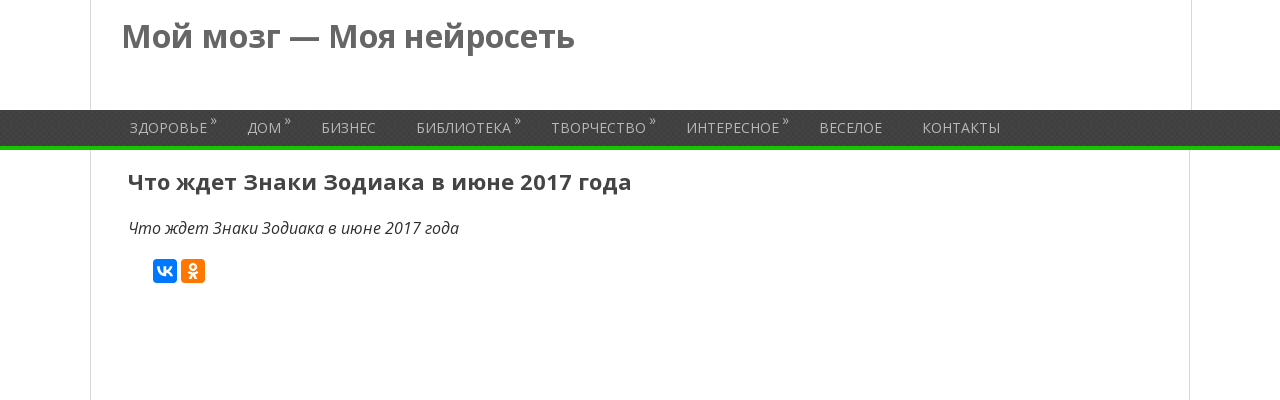

--- FILE ---
content_type: text/html; charset=UTF-8
request_url: http://moimozg.ru/chto-zhdet-znaki-zodiaka-v-iyune-2017-goda/
body_size: 13031
content:
<!DOCTYPE html>
<html class="no-js" lang="ru-RU" xmlns:og="http://ogp.me/ns#" xmlns:fb="http://ogp.me/ns/fb#">
<head>

<script data-ad-client="ca-pub-4987395808757015" async src="https://pagead2.googlesyndication.com/pagead/js/adsbygoogle.js"></script>

	<meta charset="UTF-8">
	<title>  Что ждет Знаки Зодиака в июне 2017 года</title>
	<!--iOS/android/handheld specific -->	
    <link rel="apple-touch-icon" href="apple-touch-icon.png">
    <meta name="viewport" content="width=device-width, initial-scale=1.0">
    <meta name="apple-mobile-web-app-capable" content="yes">
    <meta name="apple-mobile-web-app-status-bar-style" content="black">
	<link rel="stylesheet" type="text/css" media="all" href="http://moimozg.ru/wp-content/themes/playbook/style.css" />
	<link rel="pingback" href="http://moimozg.ru/xmlrpc.php" />
			<!--[if lt IE 9]> <script src="http://html5shim.googlecode.com/svn/trunk/html5.js"></script> <![endif]-->
	<style type="text/css">
body {background-color:#ffffff;}

.top .toplink,.flex-direction-nav .flex-prev,.flex-direction-nav .flex-next, #search-image, .nav-previous a,.nav-next a, .mts-subscribe input[type="submit"], .sbutton, .currenttext, .pagination a:hover {background-color:#14c500; }
.currenttext, .pagination a:hover{ border:1px solid #14c500;}
.related-posts a,.theauthor a,.single_post a, a:hover, .textwidget a, #commentform a, .copyrights a:hover, a, .sidebar.c-4-12 a:hover, footer .widget li a:hover {color:#14c500; }
.postauthor h5,.reply a,.current-menu-item a{ color:#14c500;}
.secondary-navigation{ height: 36px; border-bottom:4px solid #14c500; }
body > footer{border-top:4px solid #14c500;}
</style>
<script>
  (function(i,s,o,g,r,a,m){i['GoogleAnalyticsObject']=r;i[r]=i[r]||function(){
  (i[r].q=i[r].q||[]).push(arguments)},i[r].l=1*new Date();a=s.createElement(o),
  m=s.getElementsByTagName(o)[0];a.async=1;a.src=g;m.parentNode.insertBefore(a,m)
  })(window,document,'script','https://www.google-analytics.com/analytics.js','ga');

  ga('create', 'UA-79361680-1', 'auto');
  ga('send', 'pageview');

</script>
	<link rel="amphtml" href="https://moimozg.ru/chto-zhdet-znaki-zodiaka-v-iyune-2017-goda/amp/" /><meta name="generator" content="AMP for WP 1.0.84"/><link rel='stylesheet' id='GoogleFonts-css'  href='http://fonts.googleapis.com/css?family=Noto+Sans%3Aregular%2Cbold&#038;v1&#038;ver=4.5.2' type='text/css' media='all' />
<script type='text/javascript' src='http://ajax.googleapis.com/ajax/libs/jquery/1.8.3/jquery.min.js?ver=1.7.1'></script>
<script type='text/javascript' src='http://ajax.googleapis.com/ajax/libs/jqueryui/1.9.2/jquery-ui.min.js?ver=1.8.16'></script>
<script type='text/javascript' src='http://moimozg.ru/wp-content/themes/playbook/js/modernizr.min.js?ver=4.5.2'></script>
<script type='text/javascript' src='http://moimozg.ru/wp-content/themes/playbook/js/customscript.js?ver=4.5.2'></script>
<!--Theme by MyWebProfit.ru-->
<link rel="canonical" href="https://moimozg.ru/chto-zhdet-znaki-zodiaka-v-iyune-2017-goda/" />
<style>.ads{margin:0 0 20px 0;text-align:center}@media screen and (max-width:959px){.nodesktop{display:block!important;text-align:center;margin-bottom:15px;}.nomobile{display:none!important}}@media screen and (min-width:960px){.nodesktop{display:none!important}.nomobile{display:block!important}}</style><link rel="icon" href="https://moimozg.ru/wp-content/uploads/2016/06/cropped-logo-1-32x32.jpg" sizes="32x32" />
<link rel="icon" href="https://moimozg.ru/wp-content/uploads/2016/06/cropped-logo-1-192x192.jpg" sizes="192x192" />
<link rel="apple-touch-icon-precomposed" href="https://moimozg.ru/wp-content/uploads/2016/06/cropped-logo-1-180x180.jpg" />
<meta name="msapplication-TileImage" content="https://moimozg.ru/wp-content/uploads/2016/06/cropped-logo-1-270x270.jpg" />

<!-- START - Facebook Open Graph, Google+ and Twitter Card Tags 2.1.3 -->
 <!-- Facebook Open Graph -->
  <meta property="og:locale" content="ru_RU"/>
  <meta property="og:site_name" content="Мой мозг - Моя нейросеть"/>
  <meta property="og:title" content="Что ждет Знаки Зодиака в июне 2017 года"/>
  <meta property="og:url" content="https://moimozg.ru/chto-zhdet-znaki-zodiaka-v-iyune-2017-goda/"/>
  <meta property="og:type" content="article"/>
  <meta property="og:description" content="Что ждет Знаки Зодиака в июне 2017 года"/>
  <meta property="og:image" content="https://moimozg.ru/wp-content/uploads/2017/05/9-7.jpg"/>
  <meta property="article:published_time" content="2017-05-30T14:15:47+00:00"/>
  <meta property="article:modified_time" content="2017-05-30T14:17:47+00:00" />
  <meta property="og:updated_time" content="2017-05-30T14:17:47+00:00" />
  <meta property="article:section" content="Гороскопы Тесты"/>
 <!-- Google+ / Schema.org -->
  <meta itemprop="name" content="Что ждет Знаки Зодиака в июне 2017 года"/>
  <meta itemprop="description" content="Что ждет Знаки Зодиака в июне 2017 года"/>
  <meta itemprop="image" content="https://moimozg.ru/wp-content/uploads/2017/05/9-7.jpg"/>
 <!-- Twitter Cards -->
 <!-- SEO -->
 <!-- Misc. tags -->
<!-- END - Facebook Open Graph, Google+ and Twitter Card Tags 2.1.3 -->
	
<meta property="fb:pages" content="1089645734408251" />
<meta name="yandex-verification" content="4decc237a4688d6f" />
</head>

<body id ="blog" class="single single-post postid-24779 single-format-standard main cat-53-id">


	<header class="main-header">
		<div class="container">
			<div id="header">
															<h2 id="logo">
							<a href="https://moimozg.ru">Мой мозг &#8212; Моя нейросеть</a>
						</h2><!-- END #logo -->
									               
			 	
            
			</div><!-- END #header -->
		</div><!--.container-->
        <div class="secondary-navigation">
            <nav id="navigation" >
                                    <ul id="menu-osnovnoe" class="menu"><li id="menu-item-515" class="menu-item menu-item-type-taxonomy menu-item-object-category menu-item-has-children menu-item-515"><a href="https://moimozg.ru/topics/zdorov/">Здоровье</a>
<ul class="sub-menu">
	<li id="menu-item-1077" class="menu-item menu-item-type-taxonomy menu-item-object-category menu-item-1077"><a href="https://moimozg.ru/topics/psixolog/">Психология</a></li>
	<li id="menu-item-19058" class="menu-item menu-item-type-taxonomy menu-item-object-category menu-item-19058"><a href="https://moimozg.ru/topics/polsovet/zhenskaya-krasota/">Женская красота</a></li>
	<li id="menu-item-19126" class="menu-item menu-item-type-taxonomy menu-item-object-category menu-item-19126"><a href="https://moimozg.ru/topics/psixolog/imena/">Имена</a></li>
	<li id="menu-item-70" class="menu-item menu-item-type-taxonomy menu-item-object-category menu-item-70"><a href="https://moimozg.ru/topics/trenirovka/">Тренировка памяти</a></li>
</ul>
</li>
<li id="menu-item-485" class="menu-item menu-item-type-taxonomy menu-item-object-category menu-item-has-children menu-item-485"><a href="https://moimozg.ru/topics/dom/">Дом</a>
<ul class="sub-menu">
	<li id="menu-item-140" class="menu-item menu-item-type-taxonomy menu-item-object-category menu-item-140"><a href="https://moimozg.ru/topics/mozgdliaotdixa/">Отдых</a></li>
	<li id="menu-item-1719" class="menu-item menu-item-type-taxonomy menu-item-object-category menu-item-1719"><a href="https://moimozg.ru/topics/kylinar/">Кулинария</a></li>
</ul>
</li>
<li id="menu-item-219" class="menu-item menu-item-type-post_type menu-item-object-page menu-item-219"><a href="https://moimozg.ru/biznes/">Бизнес</a></li>
<li id="menu-item-272" class="menu-item menu-item-type-post_type menu-item-object-page menu-item-has-children menu-item-272"><a href="https://moimozg.ru/topicsbiblioteka/">Библиотека</a>
<ul class="sub-menu">
	<li id="menu-item-290" class="menu-item menu-item-type-taxonomy menu-item-object-category menu-item-290"><a href="https://moimozg.ru/topics/biblioteka/interesno-o-kosmose/">Интересно о космосе</a></li>
	<li id="menu-item-625" class="menu-item menu-item-type-taxonomy menu-item-object-category menu-item-625"><a href="https://moimozg.ru/topics/nauka-o-betone/">Наука о бетоне</a></li>
	<li id="menu-item-11642" class="menu-item menu-item-type-taxonomy menu-item-object-category menu-item-11642"><a href="https://moimozg.ru/topics/istorevropa/">Историческое прошлое Европы</a></li>
</ul>
</li>
<li id="menu-item-1008" class="menu-item menu-item-type-taxonomy menu-item-object-category menu-item-has-children menu-item-1008"><a href="https://moimozg.ru/topics/tvorchestvo/">Творчество</a>
<ul class="sub-menu">
	<li id="menu-item-1728" class="menu-item menu-item-type-taxonomy menu-item-object-category menu-item-1728"><a href="https://moimozg.ru/topics/slova/">Слова о жизни</a></li>
	<li id="menu-item-601" class="menu-item menu-item-type-post_type menu-item-object-page menu-item-601"><a href="https://moimozg.ru/tvorchestvo/">Монограммы</a></li>
</ul>
</li>
<li id="menu-item-1009" class="menu-item menu-item-type-taxonomy menu-item-object-category menu-item-has-children menu-item-1009"><a href="https://moimozg.ru/topics/interes/">Интересное</a>
<ul class="sub-menu">
	<li id="menu-item-1602" class="menu-item menu-item-type-taxonomy menu-item-object-category current-post-ancestor current-menu-parent current-post-parent menu-item-1602"><a href="https://moimozg.ru/topics/goroskop/">Гороскопы Тесты</a></li>
	<li id="menu-item-1255" class="menu-item menu-item-type-taxonomy menu-item-object-category menu-item-1255"><a href="https://moimozg.ru/topics/polsovet/">Полезные советы</a></li>
</ul>
</li>
<li id="menu-item-1316" class="menu-item menu-item-type-taxonomy menu-item-object-category menu-item-1316"><a href="https://moimozg.ru/topics/veseloe/">Веселое</a></li>
<li id="menu-item-69" class="menu-item menu-item-type-post_type menu-item-object-page menu-item-69"><a href="https://moimozg.ru/contacts/">Контакты</a></li>
</ul>                            </nav>
        </div>
	</header>
	<div class="main-container"><div id="page" class="single">
	<div class="content">
		<article class="article">
			<div id="content_box" >
									<div id="post-24779" class="g post post-24779 type-post status-publish format-standard has-post-thumbnail hentry category-goroskop cat-53-id has_thumb">
					   <div class="single_post">
					      <header>
						<h1 class="title single-title">Что ждет Знаки Зодиака в июне 2017 года</h1>
  					      </header>
			 		      <div class="post-single-content box mark-links">
						
				<div class="excerpt-text"><p>Что ждет Знаки Зодиака в июне 2017 года</p>
</div>	

<script type="text/javascript" src="//yastatic.net/es5-shims/0.0.2/es5-shims.min.js" charset="utf-8"></script>
<script type="text/javascript" src="//yastatic.net/share2/share.js" charset="utf-8"></script>
<div class="ya-share2" data-services="facebook,vkontakte,odnoklassniki,gplus" data-counter=""></div>

	
				<div class="nomobile ads"></div><div class="nodesktop ads"></div><div class="ads"><div id="google-ads-1"></div>
     
    <script type="text/javascript"> 
     
        ad = document.getElementById('google-ads-1');
     
        if (ad.getBoundingClientRect().width) {
            adWidth = ad.getBoundingClientRect().width; // for modern browsers 
        } else {
            adWidth = ad.offsetWidth; // for old IE 
        }
     
        
        google_ad_client = "ca-pub-4987395808757015";
        google_ad_slot = "6387306971";
      
        if ( adWidth >= 600 )
          google_ad_size = ["580", "400"];  /* Leaderboard 728x90 */
        else if ( adWidth >= 468 )
          google_ad_size = ["336", "280"];  /* Banner (468 x 60) */
        else if ( adWidth >= 336 )
          google_ad_size = ["250", "250"]; /* Large Rectangle (336 x 280) */
        else if ( adWidth >= 300 )
          google_ad_size = ["250", "250"]; /* Medium Rectangle (300 x 250) */
        else if ( adWidth >= 250 )
          google_ad_size = ["250", "250"]; /* Square (250 x 250) */
        else if ( adWidth >= 200 )
          google_ad_size = ["200", "200"]; /* Small Square (200 x 200) */
        else if ( adWidth >= 180 )
          google_ad_size = ["180", "150"]; /* Small Rectangle (180 x 150) */
        else
          google_ad_size = ["125", "125"]; /* Button (125 x 125) */
     
        document.write (
         '<ins class="adsbygoogle" style="display:inline-block;width:' 
          + google_ad_size[0] + 'px;height:' 
          + google_ad_size[1] + 'px" data-ad-client="' 
          + google_ad_client + '" data-ad-slot="' 
          + google_ad_slot + '"></ins>'
        );
      
        (adsbygoogle = window.adsbygoogle || []).push({});
     
    </script>
     
    <script async src="http://pagead2.googlesyndication.com/pagead/js/adsbygoogle.js">
    </script></div><p>Овен<br />
Для огненных Овнов июнь 2017 года обещает быть не слишком спокойным и стабильным месяцем. Покровительствующее вашему Знаку Солнце находится в нейтральной позиции, а планета-антагонист Венера, напротив, большую часть времени сильна и способна негативно влиять на вашу энергетику.<br />
Наиболее удачным временем для достижения поставленных целей является самое начало месяца. С 1 по 5 июня Венера находится в ослабленной позиции и не способна серьезно навредить вашим планам. 2 июня полуквадратура Солнца и Урана может привести к стрессовой ситуации, из которой можно выйти, прибегнув к прошлому опыту. 5 июня квадратура Солнца и Нептуна поможет в успешной борьбе за свою позицию.</p>
<p>6 июня Венера переходит в созвездие Тельца и значительно увеличивает свою силу. Аспект с Нептуном может привести к апатии и нежеланию бороться с конфликтами. 16 числа полутороквадратура с Сатурном может усилить негативное состояние, поэтому необходимо найти в себе силы преодолеть уныние и укрепить позиции.<br />
22 июня соединение Солнца с Меркурием поможет мобилизовать силы и набраться сил для уверенной борьбы. Конец месяца может нарушить ваши творческие планы, поэтому постарайтесь заранее заручиться помощью близких людей.<br />
<strong><a href="http://moimozg.ru/64-priznaka-asfaltnoj-gordyni/">64 признака асфальтной гордыни</a></strong><br />
Телец<br />
Для Тельцов первый летний месяц — весьма неоднозначное время. Частая смена положений Луны напрямую влияет на ваше энергополе и может сказаться на физическом и эмоциональном состоянии.<br />
С 1 по 5 июня покровительствующая вам Луна нейтральна. В это время ваш успех целиком находится в ваших руках. При правильном отношении к проблемам вы сможете справиться с ними без особого труда. 6 и 7 числа Луна переходит в созвездие Скорпиона и теряет большую часть своей силы. В это время лучше руководствоваться исключительно логикой, не поддаваясь эмоциям. Полнолуние в Стрельце 9 числа — крайне удачный день для отстаивания своих интересов в любой сфере.</p>
<p>С 10 по 15 июня Луна менее сильна, чем в начале: в этот период лучше не рисковать и тщательно обдумывать каждое свое действие. 15 числа секстиль Луны и Урана может дать вам возможность для достижения своей цели.<br />
16, 17, 20 и 21 июня Луна находится в особо сильной позиции: в эти дни вы можете смело приниматься за решение давних проблем, надеясь на везение и покровительство Звезд. 26 и 27 числа Луна слаба: в этот период необходимо дать себе отдых от забот и сосредоточиться на своих желаниях.</p>
<p>Близнецы<br />
Для Близнецов этот месяц в основном наполнен позитивом. Ваша планета-покровитель Венера большую часть времени находится в сильной позиции, обеспечивая вас необходимой энергией. При правильном подходе к планам и повседневным делам вы можете рассчитывать на успех во всех начинаниях.<br />
С 1 по 5 июня расположение планет не способствует успеху. В этот период лучше не принимать рискованных решений и избегать конфликтов с близкими вам людьми. 3 числа соединение Венеры и Урана способно помочь мобилизовать силы и внутренние ресурсы для отстаивания своей точки зрения в спорных ситуациях.</p>
<p>В период с 6 по 30 июня Венера находится в сильной позиции и может обеспечивать вас необходимой энергией. Это время хорошо подходит для долгосрочного планирования и достижения успеха во всех сферах жизни. 10 июня секстиль Венеры и Марса может обеспечить вас необходимой энергией для продуктивной работы.<br />
16 числа расположение планет может создать временные трудности: преодолев их, вы сможете добиться уважения к себе и приобрести ценный опыт. 25 июня тригон Венеры и Плутона может обеспечить вам помощь и поддержку близких людей.<br />
<strong><a href="http://moimozg.ru/prozhivi-bol-i-rana-zazhivet/">Проживи боль и рана заживет</a></strong><br />
Рак<br />
Родившимся под созвездием Рака июнь 2017 года обещает быть непростым месяцем. Частая смена позиций Луны, покровительствующей вам, может создать дисбаланс энергии и привести к эмоциональной нестабильности. Чтобы не потерять внутреннее равновесие, необходимо найти путь к спокойствию. Хорошей помощью в этом будет практика холотропного дыхания.<br />
Первая половина месяца в основном наполнена негативной энергией. С 1 по 15 июня лучше не предпринимать рискованных действий и тщательно контролировать свое моральное состояние. Особо неблагополучные дни — 6,7,11 и 12 июня: в это время энергетика Луны ослаблена, а уровень стресса повышен.</p>
<p>С 16 по 30 июня ситуация меняется в лучшую сторону. Общее расположение планет играет в вашу пользу и способствует гармонии и удаче во всех сферах жизни. 16 и 17 числа переход Луны в созвездие Рыб значительно повышает уровень ее энергии. Это время хорошо подойдет для решения бытовых и финансовых проблем.<br />
18 июня квадратура Луны и Солнца может привести к внутренним конфликтам и противоречиям. Взяв ситуацию под контроль, вы сможете справиться с ней и добиться признания своих талантов. 20 и 21 июня — крайне удачные дни для воплощения в жизнь давних планов. В это время удача сопутствует вам, так что не бойтесь разумного риска и смелых идей.</p>
<p>Лев<br />
Для решительных Львов первый летний месяц может принести как стремительный взлет, так и сокрушительное положение. Нестабильное положение планет-антагонистов в сочетании с нейтральной позицией вашего покровителя Солнца может непредсказуемо сказаться на вашей личной энергетике. Чтобы добиться успеха, необходимо поддерживать уверенность в себе и правильно начинать каждый новый день.<br />
Первая половина месяца более стабильна, нежели вторая. Наиболее удачные дня вас дни — 6, 7, 11 и 12 июня: в это время ваш антагонист Луна находится в слабой позиции и не может негативно влиять на вашу энергетику.</p>
<p>10 июня квиконс Солнца и Плутона помогает приспособиться к новым обстоятельствам и выйти победителем из сложной ситуации. 15 числа секстиль Луны и Урана может временно лишить вас возможностей для достижения желаемой цели.<br />
Вторая половина июня менее стабильна. Наибольшую осторожность нужно проявить 16, 17, 20, 21 и 25 июня: в это время Луна находится в сильной позиции и может нарушить ваши планы самым неожиданным образом. 26 и 27 июня негативная энергия планет-антагонистов находится в упадке: в этот период вы сможете решить давние проблемы, если приложите максимум усилий.<br />
<strong><a href="http://moimozg.ru/9-zapovedej-vostochnoj-mediciny-dlya-profilaktiki-vsex-boleznej/">9 заповедей восточной медицины, для профилактики всех болезней</a></strong><br />
Дева<br />
Для представителей звездной Девы июнь наполнен нестабильной энергией. Частая смена позиций планет-покровителей может привести к нарушению планов, стрессам и конфликтным ситуациям. Чтобы держаться выбранного пути, необходимо привлечь удачу и найти внутреннее равновесие. Помочь в этом может медитация «Солнечный день».<br />
Период с 1 по 5 июня наиболее удачен для решения всех проблем и воплощения важных планов. Покровительствующая вам Луна находится в нейтральной позиции, а планета-антагонист Венера ослаблена и не может негативно влиять на вашу энергетику. 2 июня квадратура Луны и Марса может создать кризисную ситуацию. Выйдя из нее с честью, вы сможете завоевать доверие важных для вас людей и добиться успеха.</p>
<p>С 6 по 30 июня Венера находится в созвездии Тельца. Это положение значительно усиливает планету-антагониста, и ваши планы могут быть нарушены. 9 июня Полнолуние в Стрельце обеспечивает вас мощной позитивной энергией. Этот день отлично подходит для важных мероприятий, финансовых сделок и долгожданных встреч.<br />
11 и12 числа расположение планет негативно для вас: в этот период лучше отказаться от риска и больше обычного следить за своим здоровьем. 20 и 21 июня поддержка крайне сильной Луны способна обеспечить вас удачей. В это время вы можете смело браться за решение любых вопросов: Звезды сопутствуют вам.<br />
<strong><a href="http://moimozg.ru/magiya-zhenskoj-sily-v-7-zabytyx-sekretax/">Магия женской силы в 7 забытых секретах</a></strong><br />
Весы<br />
Для Весов июнь 2017 года — весьма благоприятное время. Ваша планета-покровитель Венера большую часть времени находится в сильной позиции, а планеты-антагонисты нейтральны и не могут негативно влиять на вашу энергетику. Притянуть к себе удачу и везение вам помогут обряды на каждый день недели.<br />
Начало месяца наполнено негативной энергией. Слабая позиция Венеры не способствует успеху в личных отношениях и работе. Чтобы избежать неприятностей, постарайтесь не участвовать в конфликтах и вовремя выполнять поставленные перед вами задачи. 2 июня тригон Венеры и Сатурна может обеспечить вам помощь близких людей. 3 числа расположение планет способствует внутреннему подъему и открытию второго дыхания.</p>
<p>С 6 июня Венера переходит в созвездие Тельца, и ее сила значительно увеличивается. Этот период благоприятен для принятия важных решений и воплощения в жизнь самых смелых планов. До конца месяца удача сопутствует вам на каждом шагу: главное, не сделать непоправимых ошибок, влекущих за собой неприятные последствия. 16 июня расположение планет способствует получению награды за прошлый труд, а 29 числа квиконс Венеры и Юпитера способен помочь адаптироваться под новые обстоятельства.</p>
<p>Скорпион<br />
Для Скорпионов первый летний месяц наполнен негативной энергией. Ваши планеты-покровители находятся в слабой позиции, а энергетика планет-антагонистов, напротив, достаточно сильна. Справиться с деструктивным влиянием и сохранить жизненную энергию можно с помощью медитативных практик и общения с близкими людьми.<br />
Первая половина месяца более позитивна, чем вторая. С 1 по 15 июня антагонист вашего Знака Луна находится в ослабленной позиции и не может негативно влиять на вашу энергетику. 6, 7, 11 и 12 июня — особо удачные для вас дни. В это время разрушительное воздействие Луны полностью отсутствует, и вы можете легко добиться успеха в любой сфере жизни.</p>
<p>16 и 17 июня расположение планет может крайне негативно сказаться на вашей удаче. В эти два дня лучше не участвовать в сомнительных мероприятиях и не рисковать без веского повода. 20 и 21 июня Луна находится в особо сильной позиции: в этот период неудача может преследовать вас по пятам. Заручитесь поддержкой близких людей и по возможности отмените запланированные поездки и мероприятия.</p>
<p>Стрелец<br />
Согласно ежемесячному гороскопу, для Стрельцов июнь — весьма переменчивый месяц. Частая смена позиций планет может непредсказуемо сказаться на ваших планах. Чтобы выйти победителем из любой ситуации, вам необходимо визуализировать успех и твердо идти к намеченной цели.<br />
В течение всего месяца ваш успех находится только в ваших руках. Покровительствующее вам Солнце находится в стабильно нейтральной позиции и не может полноценно влиять на вашу энергетику. Планеты-антагонисты ослаблены в первой половине месяца, и стабильно сильны во второй, поэтому все важные дела лучше решить до 15 июня.</p>
<p>5 июня аспект Солнца и Нептуна может привести к кризисной ситуации, являющейся своеобразной проверкой ваших способностей. Вы сможете легко преодолеть трудности, если не станете поддаваться эмоциям и подойдете к решению всех вопросов с точки зрения здравого смысла.<br />
11 и 12 июня — весьма удачное время для решения финансовых проблем. В это время противоборствующая вам Луна ослаблена и не может помешать вашим планам. Во второй половине месяца следует проявить осторожность 20 и 21 числа: расположение планет в этот период не способствует удаче.<br />
<strong><a href="http://moimozg.ru/20-raz-ispolzuj-svoj-nevroz-chtoby-rasshirit-soznanie/">20 раз используй свой невроз, чтобы расширить сознание</a></strong><br />
Козерог<br />
Козерогам июнь 2017 года обещает быть достаточно удачным временем. Ваша планета-покровитель Венера находится в сильной позиции большую часть месяца, способствуя успеху и везению во всех начинаниях. Чтобы ваши мечты воплощались в реальность, можно помочь им с помощью карты желаний по фэн-шуй.<br />
Первая неделя месяца наполнена негативом и может вызвать некоторые трудности. Расположение планет не лучшим образом влияет на вашу энергетику, нарушая планы и способствуя потерям. 2 июня тригон Венеры и Сатурна может помочь вам воплотить в жизнь творческие идеи. Не бойтесь использовать полученный шанс и постарайтесь приложить все силы для получения хорошего результата.</p>
<p>6 июня Венера переходит в созвездие Тельца, резко увеличивая свои силы. С этого для и до конца месяца поддержка этой планеты обеспечивает вам удачу и наполняет ваше энергополе силой. Этот период прекрасно подходит для того, чтобы получать удовольствие от труда, общения с друзьями и близкими, а так же от небольших путешествий и поездок. Смело принимайтесь за любые дела, ведь Звезды благоволят вам.</p>
<p>Водолей<br />
Для Водолеев первый летний месяц в целом благоприятное время. Расположение планет способствует вашему успеху, а народные приметы о счастье способны помочь разглядеть подсказки Судьбы.<br />
С 1 по 5 июня ваша планета-покровитель Венера находится в слабой позиции. Этот короткий период не слишком подходит для активных действий в любой сфере жизни. Постарайтесь избегать конфликтов и не ввязываться в сомнительные авантюры. 3 июня соединение Венеры и Урана способствует обретению дополнительного стимула и энергии для достижения самой важной цели.</p>
<p>6 июня Венера значительно увеличивает свои силы, меняя позицию. Расположение планет благоприятно для быстрого взлета любой новой идеи, поэтому не бойтесь проявлять инициативу и брать на себя значительную ответственность. До 30 июня Венера сохраняет стабильно сильную позицию, способствуя везению и хорошему самочувствию всех Водолеев.</p>
<p>Рыбы<br />
Для представителей звездных Рыб этот летний месяц наполнен изменчивой и нестабильной энергетикой. Частая смена позиций значительных для вас планет может привести к неожиданным результатам. Обрести стабильность и равновесие вам помогут пешие прогулки, которые можно совместить с медитацией во время ходьбы.<br />
Первая половина июня не слишком благоприятна для новых начинаний и важных встреч. Покровительствующая вам Луна не способна делиться с вами своей позитивной энергией, поэтому ваше биополе может истощиться. Особенно осторожными и внимательными к своему здоровью следует быть 6, 7, 11и 12 июня. В эти дни лунная энергия настолько слаба, что вовсе не поддерживает ваше энергополе.</p>
<p>Вторая половина месяца более благоприятна с точки зрения астрологов и биоэнергетиков. 15 июня аспект Луны и Урана может открыть перед вами новые горизонты и возможности, а резкий энергетический всплеск 16 и 17 числа может придать сил для реализации самых смелых планов. Особенно удачны 20 и 21 июня: в это время Луна занимает особо сильную позицию и сполна одаривает вас своей энергией.<br />
<a href="http://moimozg.ru/chto-zhdet-znaki-zodiaka-v-iyune-2017-goda/">MoiMozg</a></p>
<div class="nomobile ads"></div><div class="nodesktop ads"></div><div class="ads"><script async src="//pagead2.googlesyndication.com/pagead/js/adsbygoogle.js"></script>
<!-- moimozg-poslestatii -->
<ins class="adsbygoogle"
     style="display:inline-block;width:300px;height:250px"
     data-ad-client="ca-pub-4987395808757015"
     data-ad-slot="4947173774"></ins>
<script>
(adsbygoogle = window.adsbygoogle || []).push({});
</script>

<script async src="//pagead2.googlesyndication.com/pagead/js/adsbygoogle.js"></script>
<!-- moimozg-poslestatii -->
<ins class="adsbygoogle"
     style="display:inline-block;width:300px;height:250px"
     data-ad-client="ca-pub-4987395808757015"
     data-ad-slot="4947173774"></ins>
<script>
(adsbygoogle = window.adsbygoogle || []).push({});
</script>

</div>
<script type="text/javascript" src="//yastatic.net/es5-shims/0.0.2/es5-shims.min.js" charset="utf-8"></script>
<script type="text/javascript" src="//yastatic.net/share2/share.js" charset="utf-8"></script>
<div class="ya-share2" data-services="facebook,vkontakte,odnoklassniki,twitter,gplus" data-counter=""> </div>
<div>1&nbsp;642 просмотров</div>
												 
								
							</div>
						</div><!--.post-content box mark-links-->
							
							<div class="related-posts"><div class="postauthor-top"><h3>Похожие записи</h3></div><ul>								<li class="">
									<a rel="nofollow" class="relatedthumb" href="https://moimozg.ru/goroskop-geneticheskix-talantov-dlya-kazhdogo-znaka-zodiaka/" rel="bookmark" title="Гороскоп генетических талантов для каждого Знака Зодиака.">
										<span class="rthumb">
																							<img width="82" height="60" src="https://moimozg.ru/wp-content/uploads/2019/10/98-1-82x60.jpg" class="attachment-related size-related wp-post-image" alt="attractive smiling woman portrait on white background" title="" />																					</span>
										<span>
											Гороскоп генетических талантов для каждого Знака Зодиака.                                            
										</span>
									</a>
                                    <div>В каждом из нас живут отголоски далеких звёзд, под которыми мы родились, а также</div>
								</li>
																<li class="last">
									<a rel="nofollow" class="relatedthumb" href="https://moimozg.ru/chuvstvuyut-skvoz-vremya-i-rasstoyanie-6-znakov-zodiaka-s-samoj-silno-intuiciej/" rel="bookmark" title="Чувствуют сквозь время и расстояние: 6 Знаков Зодиака с самой сильно интуицией">
										<span class="rthumb">
																							<img width="82" height="60" src="https://moimozg.ru/wp-content/uploads/2018/10/185-640x326-82x60.jpg" class="attachment-related size-related wp-post-image" alt="185-640x326" title="" />																					</span>
										<span>
											Чувствуют сквозь время и расстояние: 6 Знаков Зодиака с самой сильно интуицией                                            
										</span>
									</a>
                                    <div>Они знают все! А какая у Вас интуиция? Несмотря на то, что гороскоп покажет</div>
								</li>
								</ul></div>							<!-- .related-posts -->
                          
						  
					</div><!--.g post-->
					
							</div>
		</article>
		<aside class="sidebar c-4-12">
	<div id="sidebars" class="g">
		<div class="sidebar">
			<ul class="sidebar_list">
				<li id="widget_text" class="widget widget-sidebar">			<div class="textwidget"><script async src="//pagead2.googlesyndication.com/pagead/js/adsbygoogle.js"></script>
<!-- объявление справа -->
<ins class="adsbygoogle"
     style="display:inline-block;width:300px;height:600px"
     data-ad-client="ca-pub-4987395808757015"
     data-ad-slot="5186472294"></ins>
<script>
(adsbygoogle = window.adsbygoogle || []).push({});
</script></div>
		</li><li id="widget_text" class="widget widget-sidebar">			<div class="textwidget"><span style="color: #ff0000;"><strong><a style="color: #ff0000;" href="http://moimozg.ru/stol/">Нет ничего важнее для искренних отношений чем разговоры.  Список тем для общения, позволяющий значительно улучшить практически любые отношения: родственные, любовные, дружеские</a></strong></span></div>
		</li><li id="facebook_like" class="widget widget-sidebar"><h3>Мы на Facebook</h3>		<iframe src="http://www.facebook.com/plugins/likebox.php?href=https%3A%2F%2Fwww.facebook.com%2FTatianasunhappy%2F&amp;width=290&amp;colorscheme=light&amp;show_faces=true&amp;stream=false&amp;header=false&amp;height=240" scrolling="no" frameborder="0" style="border:none; overflow:hidden; width:290px; height: 240px;" allowTransparency="true"></iframe>
		</li><li id="widget_text" class="widget widget-sidebar">			<div class="textwidget"></div>
		</li>			</ul>
		</div>
	</div><!--sidebars-->
</aside>		</div>

<div class="content">





</div>


	</div><!-- end #page -->

</div><!--.main-container-->
<footer>

	<div class="container">
		<div class="footer-widgets">
				<div class="f-widget f-widget-1">
		<div class="widget">			<div class="textwidget"><p>Копирование разрешено при наличии гиперссылки на moimozg.ru. Письменное уведомление или разрешение не требуется. Права на изображения принадлежат их авторам и shutterstock.com.</p>
</div>
		</div>	</div>
	<div class="f-widget f-widget-2">
		<div class="widget">			<div class="textwidget">Права на материалы принадлежат их владельцам. Администрация сайта ответственности за содержание материала не несет. Если Вы обнаружили на нашем сайте материалы, которые нарушают авторские права, принадлежащие Вам, Вашей компании или организации, пожалуйста, сообщите нам.
Сайт может содержать контент, не предназначенный для лиц младше 18 лет.</div>
		</div>	</div>
	<div class="f-widget last">
		<div class="widget">			<div class="textwidget">Внимание! Вся предоставленная информация не может быть использована без обязательной консультации с врачом!

<br>

<!--LiveInternet counter--><script type="text/javascript">
document.write('<a href="//www.liveinternet.ru/click" '+
'target="_blank"><img src="//counter.yadro.ru/hit?t21.4;r'+
escape(document.referrer)+((typeof(screen)=='undefined')?'':
';s'+screen.width+'*'+screen.height+'*'+(screen.colorDepth?
screen.colorDepth:screen.pixelDepth))+';u'+escape(document.URL)+
';h'+escape(document.title.substring(0,150))+';'+Math.random()+
'" alt="" title="LiveInternet: показано число просмотров за 24'+
' часа, посетителей за 24 часа и за сегодня" '+
'border="0" width="88" height="31"><\/a>')
</script><!--/LiveInternet-->
</div>
		</div>	</div>
			<div class="copyrights">
				<!--start copyrights-->
<div class="row" id="copyright-note">
<span><a href="https://moimozg.ru/" title="Тренируй свой мозг">Мой мозг &#8212; Моя нейросеть</a> Copyright &copy; 2026.</span>

</div>
<!--end copyrights-->
                <span class="cright"></span>
			</div> 
            <div class="top">
                <a href="#top" class="toplink">   </a></div>
		</div><!--.footer-widgets-->
	</div><!--.container-->



</footer><!--footer-->
<!--start footer code-->
<!--end footer code-->
<script type='text/javascript' src='http://moimozg.ru/wp-includes/js/comment-reply.min.js?ver=4.5.2'></script>
<script type='text/javascript' src='http://moimozg.ru/wp-includes/js/wp-embed.min.js?ver=4.5.2'></script>
</body>
</html>

--- FILE ---
content_type: text/html; charset=utf-8
request_url: https://www.google.com/recaptcha/api2/aframe
body_size: 267
content:
<!DOCTYPE HTML><html><head><meta http-equiv="content-type" content="text/html; charset=UTF-8"></head><body><script nonce="pfCdz5mOoH0sW2DxUxDa_Q">/** Anti-fraud and anti-abuse applications only. See google.com/recaptcha */ try{var clients={'sodar':'https://pagead2.googlesyndication.com/pagead/sodar?'};window.addEventListener("message",function(a){try{if(a.source===window.parent){var b=JSON.parse(a.data);var c=clients[b['id']];if(c){var d=document.createElement('img');d.src=c+b['params']+'&rc='+(localStorage.getItem("rc::a")?sessionStorage.getItem("rc::b"):"");window.document.body.appendChild(d);sessionStorage.setItem("rc::e",parseInt(sessionStorage.getItem("rc::e")||0)+1);localStorage.setItem("rc::h",'1769228624045');}}}catch(b){}});window.parent.postMessage("_grecaptcha_ready", "*");}catch(b){}</script></body></html>